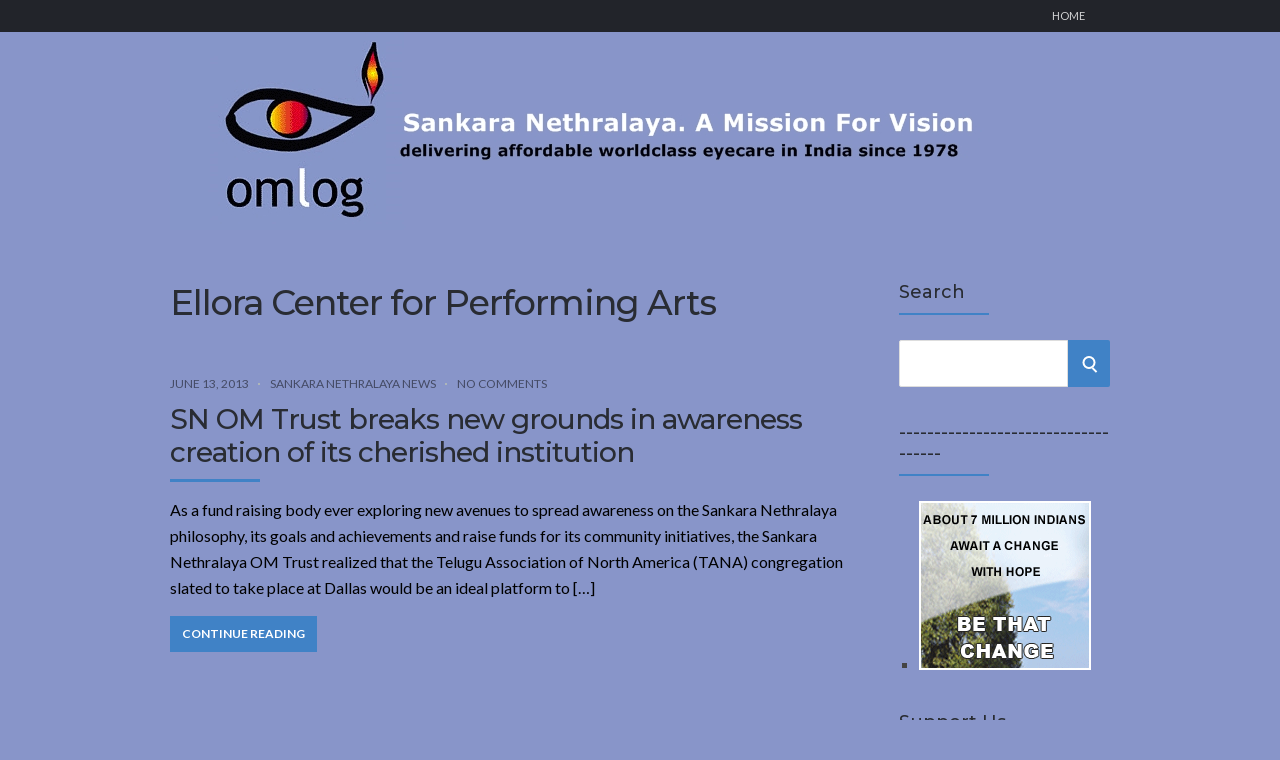

--- FILE ---
content_type: text/html; charset=UTF-8
request_url: https://omlog.org/tag/ellora-center-for-performing-arts
body_size: 8972
content:
<!DOCTYPE html>
<html lang="en-US">
<head>
	<!-- Meta -->
	<meta charset="UTF-8">
	<meta name="viewport" content="width=device-width, initial-scale=1">
	<!-- Link -->
	<link rel="profile" href="http://gmpg.org/xfn/11">
	<link rel="pingback" href="https://omlog.org/xmlrpc.php">
	<!-- WP Head -->
	<title>Ellora Center for Performing Arts &#8211; Sankara Nethralaya. A Mission For Vision</title>
<meta name='robots' content='max-image-preview:large' />
	<style>img:is([sizes="auto" i], [sizes^="auto," i]) { contain-intrinsic-size: 3000px 1500px }</style>
	<link rel='dns-prefetch' href='//fonts.googleapis.com' />
<link rel="alternate" type="application/rss+xml" title="Sankara Nethralaya. A Mission For Vision &raquo; Feed" href="https://omlog.org/feed" />
<link rel="alternate" type="application/rss+xml" title="Sankara Nethralaya. A Mission For Vision &raquo; Comments Feed" href="https://omlog.org/comments/feed" />
<link rel="alternate" type="application/rss+xml" title="Sankara Nethralaya. A Mission For Vision &raquo; Ellora Center for Performing Arts Tag Feed" href="https://omlog.org/tag/ellora-center-for-performing-arts/feed" />
<script type="text/javascript">
/* <![CDATA[ */
window._wpemojiSettings = {"baseUrl":"https:\/\/s.w.org\/images\/core\/emoji\/16.0.1\/72x72\/","ext":".png","svgUrl":"https:\/\/s.w.org\/images\/core\/emoji\/16.0.1\/svg\/","svgExt":".svg","source":{"concatemoji":"https:\/\/omlog.org\/wp-includes\/js\/wp-emoji-release.min.js?ver=6.8.3"}};
/*! This file is auto-generated */
!function(s,n){var o,i,e;function c(e){try{var t={supportTests:e,timestamp:(new Date).valueOf()};sessionStorage.setItem(o,JSON.stringify(t))}catch(e){}}function p(e,t,n){e.clearRect(0,0,e.canvas.width,e.canvas.height),e.fillText(t,0,0);var t=new Uint32Array(e.getImageData(0,0,e.canvas.width,e.canvas.height).data),a=(e.clearRect(0,0,e.canvas.width,e.canvas.height),e.fillText(n,0,0),new Uint32Array(e.getImageData(0,0,e.canvas.width,e.canvas.height).data));return t.every(function(e,t){return e===a[t]})}function u(e,t){e.clearRect(0,0,e.canvas.width,e.canvas.height),e.fillText(t,0,0);for(var n=e.getImageData(16,16,1,1),a=0;a<n.data.length;a++)if(0!==n.data[a])return!1;return!0}function f(e,t,n,a){switch(t){case"flag":return n(e,"\ud83c\udff3\ufe0f\u200d\u26a7\ufe0f","\ud83c\udff3\ufe0f\u200b\u26a7\ufe0f")?!1:!n(e,"\ud83c\udde8\ud83c\uddf6","\ud83c\udde8\u200b\ud83c\uddf6")&&!n(e,"\ud83c\udff4\udb40\udc67\udb40\udc62\udb40\udc65\udb40\udc6e\udb40\udc67\udb40\udc7f","\ud83c\udff4\u200b\udb40\udc67\u200b\udb40\udc62\u200b\udb40\udc65\u200b\udb40\udc6e\u200b\udb40\udc67\u200b\udb40\udc7f");case"emoji":return!a(e,"\ud83e\udedf")}return!1}function g(e,t,n,a){var r="undefined"!=typeof WorkerGlobalScope&&self instanceof WorkerGlobalScope?new OffscreenCanvas(300,150):s.createElement("canvas"),o=r.getContext("2d",{willReadFrequently:!0}),i=(o.textBaseline="top",o.font="600 32px Arial",{});return e.forEach(function(e){i[e]=t(o,e,n,a)}),i}function t(e){var t=s.createElement("script");t.src=e,t.defer=!0,s.head.appendChild(t)}"undefined"!=typeof Promise&&(o="wpEmojiSettingsSupports",i=["flag","emoji"],n.supports={everything:!0,everythingExceptFlag:!0},e=new Promise(function(e){s.addEventListener("DOMContentLoaded",e,{once:!0})}),new Promise(function(t){var n=function(){try{var e=JSON.parse(sessionStorage.getItem(o));if("object"==typeof e&&"number"==typeof e.timestamp&&(new Date).valueOf()<e.timestamp+604800&&"object"==typeof e.supportTests)return e.supportTests}catch(e){}return null}();if(!n){if("undefined"!=typeof Worker&&"undefined"!=typeof OffscreenCanvas&&"undefined"!=typeof URL&&URL.createObjectURL&&"undefined"!=typeof Blob)try{var e="postMessage("+g.toString()+"("+[JSON.stringify(i),f.toString(),p.toString(),u.toString()].join(",")+"));",a=new Blob([e],{type:"text/javascript"}),r=new Worker(URL.createObjectURL(a),{name:"wpTestEmojiSupports"});return void(r.onmessage=function(e){c(n=e.data),r.terminate(),t(n)})}catch(e){}c(n=g(i,f,p,u))}t(n)}).then(function(e){for(var t in e)n.supports[t]=e[t],n.supports.everything=n.supports.everything&&n.supports[t],"flag"!==t&&(n.supports.everythingExceptFlag=n.supports.everythingExceptFlag&&n.supports[t]);n.supports.everythingExceptFlag=n.supports.everythingExceptFlag&&!n.supports.flag,n.DOMReady=!1,n.readyCallback=function(){n.DOMReady=!0}}).then(function(){return e}).then(function(){var e;n.supports.everything||(n.readyCallback(),(e=n.source||{}).concatemoji?t(e.concatemoji):e.wpemoji&&e.twemoji&&(t(e.twemoji),t(e.wpemoji)))}))}((window,document),window._wpemojiSettings);
/* ]]> */
</script>
<style id='wp-emoji-styles-inline-css' type='text/css'>

	img.wp-smiley, img.emoji {
		display: inline !important;
		border: none !important;
		box-shadow: none !important;
		height: 1em !important;
		width: 1em !important;
		margin: 0 0.07em !important;
		vertical-align: -0.1em !important;
		background: none !important;
		padding: 0 !important;
	}
</style>
<link rel='stylesheet' id='wp-block-library-css' href='https://omlog.org/wp-includes/css/dist/block-library/style.min.css?ver=6.8.3' type='text/css' media='all' />
<style id='classic-theme-styles-inline-css' type='text/css'>
/*! This file is auto-generated */
.wp-block-button__link{color:#fff;background-color:#32373c;border-radius:9999px;box-shadow:none;text-decoration:none;padding:calc(.667em + 2px) calc(1.333em + 2px);font-size:1.125em}.wp-block-file__button{background:#32373c;color:#fff;text-decoration:none}
</style>
<style id='global-styles-inline-css' type='text/css'>
:root{--wp--preset--aspect-ratio--square: 1;--wp--preset--aspect-ratio--4-3: 4/3;--wp--preset--aspect-ratio--3-4: 3/4;--wp--preset--aspect-ratio--3-2: 3/2;--wp--preset--aspect-ratio--2-3: 2/3;--wp--preset--aspect-ratio--16-9: 16/9;--wp--preset--aspect-ratio--9-16: 9/16;--wp--preset--color--black: #000000;--wp--preset--color--cyan-bluish-gray: #abb8c3;--wp--preset--color--white: #ffffff;--wp--preset--color--pale-pink: #f78da7;--wp--preset--color--vivid-red: #cf2e2e;--wp--preset--color--luminous-vivid-orange: #ff6900;--wp--preset--color--luminous-vivid-amber: #fcb900;--wp--preset--color--light-green-cyan: #7bdcb5;--wp--preset--color--vivid-green-cyan: #00d084;--wp--preset--color--pale-cyan-blue: #8ed1fc;--wp--preset--color--vivid-cyan-blue: #0693e3;--wp--preset--color--vivid-purple: #9b51e0;--wp--preset--gradient--vivid-cyan-blue-to-vivid-purple: linear-gradient(135deg,rgba(6,147,227,1) 0%,rgb(155,81,224) 100%);--wp--preset--gradient--light-green-cyan-to-vivid-green-cyan: linear-gradient(135deg,rgb(122,220,180) 0%,rgb(0,208,130) 100%);--wp--preset--gradient--luminous-vivid-amber-to-luminous-vivid-orange: linear-gradient(135deg,rgba(252,185,0,1) 0%,rgba(255,105,0,1) 100%);--wp--preset--gradient--luminous-vivid-orange-to-vivid-red: linear-gradient(135deg,rgba(255,105,0,1) 0%,rgb(207,46,46) 100%);--wp--preset--gradient--very-light-gray-to-cyan-bluish-gray: linear-gradient(135deg,rgb(238,238,238) 0%,rgb(169,184,195) 100%);--wp--preset--gradient--cool-to-warm-spectrum: linear-gradient(135deg,rgb(74,234,220) 0%,rgb(151,120,209) 20%,rgb(207,42,186) 40%,rgb(238,44,130) 60%,rgb(251,105,98) 80%,rgb(254,248,76) 100%);--wp--preset--gradient--blush-light-purple: linear-gradient(135deg,rgb(255,206,236) 0%,rgb(152,150,240) 100%);--wp--preset--gradient--blush-bordeaux: linear-gradient(135deg,rgb(254,205,165) 0%,rgb(254,45,45) 50%,rgb(107,0,62) 100%);--wp--preset--gradient--luminous-dusk: linear-gradient(135deg,rgb(255,203,112) 0%,rgb(199,81,192) 50%,rgb(65,88,208) 100%);--wp--preset--gradient--pale-ocean: linear-gradient(135deg,rgb(255,245,203) 0%,rgb(182,227,212) 50%,rgb(51,167,181) 100%);--wp--preset--gradient--electric-grass: linear-gradient(135deg,rgb(202,248,128) 0%,rgb(113,206,126) 100%);--wp--preset--gradient--midnight: linear-gradient(135deg,rgb(2,3,129) 0%,rgb(40,116,252) 100%);--wp--preset--font-size--small: 13px;--wp--preset--font-size--medium: 20px;--wp--preset--font-size--large: 36px;--wp--preset--font-size--x-large: 42px;--wp--preset--spacing--20: 0.44rem;--wp--preset--spacing--30: 0.67rem;--wp--preset--spacing--40: 1rem;--wp--preset--spacing--50: 1.5rem;--wp--preset--spacing--60: 2.25rem;--wp--preset--spacing--70: 3.38rem;--wp--preset--spacing--80: 5.06rem;--wp--preset--shadow--natural: 6px 6px 9px rgba(0, 0, 0, 0.2);--wp--preset--shadow--deep: 12px 12px 50px rgba(0, 0, 0, 0.4);--wp--preset--shadow--sharp: 6px 6px 0px rgba(0, 0, 0, 0.2);--wp--preset--shadow--outlined: 6px 6px 0px -3px rgba(255, 255, 255, 1), 6px 6px rgba(0, 0, 0, 1);--wp--preset--shadow--crisp: 6px 6px 0px rgba(0, 0, 0, 1);}:where(.is-layout-flex){gap: 0.5em;}:where(.is-layout-grid){gap: 0.5em;}body .is-layout-flex{display: flex;}.is-layout-flex{flex-wrap: wrap;align-items: center;}.is-layout-flex > :is(*, div){margin: 0;}body .is-layout-grid{display: grid;}.is-layout-grid > :is(*, div){margin: 0;}:where(.wp-block-columns.is-layout-flex){gap: 2em;}:where(.wp-block-columns.is-layout-grid){gap: 2em;}:where(.wp-block-post-template.is-layout-flex){gap: 1.25em;}:where(.wp-block-post-template.is-layout-grid){gap: 1.25em;}.has-black-color{color: var(--wp--preset--color--black) !important;}.has-cyan-bluish-gray-color{color: var(--wp--preset--color--cyan-bluish-gray) !important;}.has-white-color{color: var(--wp--preset--color--white) !important;}.has-pale-pink-color{color: var(--wp--preset--color--pale-pink) !important;}.has-vivid-red-color{color: var(--wp--preset--color--vivid-red) !important;}.has-luminous-vivid-orange-color{color: var(--wp--preset--color--luminous-vivid-orange) !important;}.has-luminous-vivid-amber-color{color: var(--wp--preset--color--luminous-vivid-amber) !important;}.has-light-green-cyan-color{color: var(--wp--preset--color--light-green-cyan) !important;}.has-vivid-green-cyan-color{color: var(--wp--preset--color--vivid-green-cyan) !important;}.has-pale-cyan-blue-color{color: var(--wp--preset--color--pale-cyan-blue) !important;}.has-vivid-cyan-blue-color{color: var(--wp--preset--color--vivid-cyan-blue) !important;}.has-vivid-purple-color{color: var(--wp--preset--color--vivid-purple) !important;}.has-black-background-color{background-color: var(--wp--preset--color--black) !important;}.has-cyan-bluish-gray-background-color{background-color: var(--wp--preset--color--cyan-bluish-gray) !important;}.has-white-background-color{background-color: var(--wp--preset--color--white) !important;}.has-pale-pink-background-color{background-color: var(--wp--preset--color--pale-pink) !important;}.has-vivid-red-background-color{background-color: var(--wp--preset--color--vivid-red) !important;}.has-luminous-vivid-orange-background-color{background-color: var(--wp--preset--color--luminous-vivid-orange) !important;}.has-luminous-vivid-amber-background-color{background-color: var(--wp--preset--color--luminous-vivid-amber) !important;}.has-light-green-cyan-background-color{background-color: var(--wp--preset--color--light-green-cyan) !important;}.has-vivid-green-cyan-background-color{background-color: var(--wp--preset--color--vivid-green-cyan) !important;}.has-pale-cyan-blue-background-color{background-color: var(--wp--preset--color--pale-cyan-blue) !important;}.has-vivid-cyan-blue-background-color{background-color: var(--wp--preset--color--vivid-cyan-blue) !important;}.has-vivid-purple-background-color{background-color: var(--wp--preset--color--vivid-purple) !important;}.has-black-border-color{border-color: var(--wp--preset--color--black) !important;}.has-cyan-bluish-gray-border-color{border-color: var(--wp--preset--color--cyan-bluish-gray) !important;}.has-white-border-color{border-color: var(--wp--preset--color--white) !important;}.has-pale-pink-border-color{border-color: var(--wp--preset--color--pale-pink) !important;}.has-vivid-red-border-color{border-color: var(--wp--preset--color--vivid-red) !important;}.has-luminous-vivid-orange-border-color{border-color: var(--wp--preset--color--luminous-vivid-orange) !important;}.has-luminous-vivid-amber-border-color{border-color: var(--wp--preset--color--luminous-vivid-amber) !important;}.has-light-green-cyan-border-color{border-color: var(--wp--preset--color--light-green-cyan) !important;}.has-vivid-green-cyan-border-color{border-color: var(--wp--preset--color--vivid-green-cyan) !important;}.has-pale-cyan-blue-border-color{border-color: var(--wp--preset--color--pale-cyan-blue) !important;}.has-vivid-cyan-blue-border-color{border-color: var(--wp--preset--color--vivid-cyan-blue) !important;}.has-vivid-purple-border-color{border-color: var(--wp--preset--color--vivid-purple) !important;}.has-vivid-cyan-blue-to-vivid-purple-gradient-background{background: var(--wp--preset--gradient--vivid-cyan-blue-to-vivid-purple) !important;}.has-light-green-cyan-to-vivid-green-cyan-gradient-background{background: var(--wp--preset--gradient--light-green-cyan-to-vivid-green-cyan) !important;}.has-luminous-vivid-amber-to-luminous-vivid-orange-gradient-background{background: var(--wp--preset--gradient--luminous-vivid-amber-to-luminous-vivid-orange) !important;}.has-luminous-vivid-orange-to-vivid-red-gradient-background{background: var(--wp--preset--gradient--luminous-vivid-orange-to-vivid-red) !important;}.has-very-light-gray-to-cyan-bluish-gray-gradient-background{background: var(--wp--preset--gradient--very-light-gray-to-cyan-bluish-gray) !important;}.has-cool-to-warm-spectrum-gradient-background{background: var(--wp--preset--gradient--cool-to-warm-spectrum) !important;}.has-blush-light-purple-gradient-background{background: var(--wp--preset--gradient--blush-light-purple) !important;}.has-blush-bordeaux-gradient-background{background: var(--wp--preset--gradient--blush-bordeaux) !important;}.has-luminous-dusk-gradient-background{background: var(--wp--preset--gradient--luminous-dusk) !important;}.has-pale-ocean-gradient-background{background: var(--wp--preset--gradient--pale-ocean) !important;}.has-electric-grass-gradient-background{background: var(--wp--preset--gradient--electric-grass) !important;}.has-midnight-gradient-background{background: var(--wp--preset--gradient--midnight) !important;}.has-small-font-size{font-size: var(--wp--preset--font-size--small) !important;}.has-medium-font-size{font-size: var(--wp--preset--font-size--medium) !important;}.has-large-font-size{font-size: var(--wp--preset--font-size--large) !important;}.has-x-large-font-size{font-size: var(--wp--preset--font-size--x-large) !important;}
:where(.wp-block-post-template.is-layout-flex){gap: 1.25em;}:where(.wp-block-post-template.is-layout-grid){gap: 1.25em;}
:where(.wp-block-columns.is-layout-flex){gap: 2em;}:where(.wp-block-columns.is-layout-grid){gap: 2em;}
:root :where(.wp-block-pullquote){font-size: 1.5em;line-height: 1.6;}
</style>
<link rel='stylesheet' id='parent-style-css' href='https://omlog.org/wp-content/themes/socrates-v5/style.css?ver=6.8.3' type='text/css' media='all' />
<link rel='stylesheet' id='socrates-v5-style-css' href='https://omlog.org/wp-content/themes/socrates-child/style.css?ver=1.1' type='text/css' media='all' />
<link rel='stylesheet' id='socrates-v5-google-fonts-css' href='//fonts.googleapis.com/css?family=Lato%3A300%2C400%2C500%2C700%7CMontserrat%3A300%2C400%2C500%2C700%26subset%3Dlatin%2Clatin-ext&#038;ver=1.1' type='text/css' media='all' />
<script type="text/javascript" src="https://omlog.org/wp-includes/js/jquery/jquery.min.js?ver=3.7.1" id="jquery-core-js"></script>
<script type="text/javascript" src="https://omlog.org/wp-includes/js/jquery/jquery-migrate.min.js?ver=3.4.1" id="jquery-migrate-js"></script>
<link rel="https://api.w.org/" href="https://omlog.org/wp-json/" /><link rel="alternate" title="JSON" type="application/json" href="https://omlog.org/wp-json/wp/v2/tags/2005" /><link rel="EditURI" type="application/rsd+xml" title="RSD" href="https://omlog.org/xmlrpc.php?rsd" />
<meta name="generator" content="WordPress 6.8.3" />
<style type="text/css">.wrapper, .body-general-layout-wrapped #page-inner { max-width: 1200px; }.site-title { position: absolute; clip: rect(1px, 1px, 1px, 1px); }.site-description { position: absolute; clip: rect(1px, 1px, 1px, 1px); }#header .wrapper { background-image: url("https://omlog.org/header/omloghead-1.jpg"); }body #header-inner .wrapper { padding: 0; }#header-inner .wrapper { min-height: 200px; padding: 50px 0px; }@media only screen and ( min-width: 1025px ) and ( max-width: 1279px ) {body #header-inner .wrapper { min-height: 160px; padding: 40px 0px; }}@media only screen and ( min-width: 768px ) and ( max-width: 1024px ) {body #header-inner .wrapper { min-height: 125px; padding: 31.25px 0px; }}@media only screen and ( min-width: 480px ) and ( max-width: 767px ) {body #header-inner .wrapper { min-height: 90.909090909091px; padding: 22.727272727273px 0px; }}@media only screen and ( min-width: 320px ) and ( max-width: 479px ) {body #header-inner .wrapper { min-height: 52.631578947368px; padding: 13.157894736842px 0px; }}.page-template-default #content, .page-template-template-member #content { padding-right: 0px; }#top-bar { background-color: #22242a; }#top-bar-navigation .menu > li > a, #top-bar-navigation .menu a .fa, #top-bar-search .search-field, #top-bar-search .fa { color: #fff; }#top-bar-search .search-field::-webkit-input-placeholder { color: #fff; }#top-bar-search .search-field::-moz-placeholder { color: #fff; }#top-bar-search .search-field:-ms-input-placeholder { color: #fff; }#top-bar-navigation .menu ul { background-color: #191a1f; }#top-bar-navigation .menu ul li > a { color: #fff; }#header { background-color: #8895c9; }#logo .site-title { color: #fff; }#logo .site-description { color: #fff; }#navigation { background-color: #fff; }#navigation .menu > li > a, #navigation .menu a .fa { color: #181818; }#navigation-aside .menu > li > a, #navigation-aside .menu a .fa { color: #ffffff; }#navigation .menu ul, #mobile-navigation-menu, #navigation-aside .menu ul { background-color: #22242a; }#navigation .menu ul li > a, #mobile-navigation-menu a, #mobile-navigation-menu li .fa, #navigation-aside .menu ul li > a { color: #fff; }#footer-widgets { background-color: #22242a; }#footer-widgets, #footer-widgets a, #footer-widgets ul { color: #4082c6; }#footer-widgets { color: #fff; }#footer-widgets .widget-title { color: #4082c6; }#footer-widgets .widget-title:after { background: #4082c6; }#footer-bottom { background: #fff; }#footer-bottom { color: #444; }#footer-bottom a { color: #4082c6; }#footer-navigation .menu > li > a { color: #4082c6; }#footer-navigation .menu > li > a:hover { color: #4082c6; }body, button, input, select, textarea { color: #000000; }h1, h2, h3, h4, h5, h6, .blog-post-single-title, .page-title { color: #292c33; }.header-mobile-nav-hook .st0{fill: #4082c6; }table thead, table tbody th, button, input[type="button"], input[type="reset"], input[type="submit"], .header-mobile-nav-hook, .post-s1-title:after, .post-s1-read-more a, .post-s2-read-more a, .post-s2-cats a, .post-s3-cats a, .post-s3-title:after, .pagination-load-more a, .pagination-type-numbered a, .blog-post-single-nav-button, .widget .tagcloud a, #footer-widgets .widget-title:after, .blog-post-single-title:after, .page-title:after, .blog-post-single-content h2:after, .blog-post-single-content h3:after, .blog-post-single-content h4:after, .blog-post-single-content h5:after, .comments-section-heading-title:after, .comment-reply-title:after, #sidebar .widget-title:after { background-color: #4082c6; }.comment-meta-author, #header-search .fa { color: #4082c6; }.search-icon { border-color: #4082c6; }.search-icon::after { background-color: #4082c6; }.soc-toggle.active .soc-toggle-title,.soc-tabs-nav-item.active {background: #4082c6;border-color:#4082c6 }a { color: #ffffff; }.widget_search input[type="submit"] { border-color: #4082c6; }body, button, input, select, textarea, input[type="text"], input[type="email"], input[type="url"], input[type="password"], input[type="search"], textarea { font-family: "Lato"; }h1, h2, h3, h4, h5, h6, #logo .site-title { font-family: "Montserrat"; }#top-bar-navigation .menu > li > a, #top-bar-navigation .menu ul li a, #navigation .menu > li > a, #navigation .menu ul li > a, #navigation-aside .menu > li > a, #navigation-aside .menu ul li > a, #mobile-navigation-menu a, #footer-copyright, #footer-navigation .menu > li > a { text-transform:uppercase; }.blog-post-single-title:after, .page-title:after, .blog-post-single-content h2:after, .blog-post-single-content h3:after, .blog-post-single-content h4:after, .blog-post-single-content h5:after { display: none; }h1 { font-size: 33px; }h2 { font-size: 30px; }h3 { font-size: 27px; }h4 { font-size: 24px; }h5 { font-size: 21px; }h6 { font-size: 18px; }@media only screen and ( max-width: 767px ) {h1 { font-size: 26px; }h2 { font-size: 24px; }h3 { font-size: 22px; }h4 { font-size: 20px; }h5 { font-size: 18px; }h6 { font-size: 16px; }}#logo .site-title { font-size: 34px; font-weight: 700; }#logo .site-description { font-size: 20px; font-weight: 400; }body, button, input, select, textarea { font-size: 16px; font-weight: 400; }.page-title { font-size: 35px; font-weight: 500; }.blog-post-single-title { font-size: 35px; font-weight: 500; }.post-s1-title { font-size: 28px; font-weight: 500; }#navigation .menu > li > a, #navigation-aside .menu > li > a { font-size: 16px; font-weight: 600; }#navigation .menu ul li > a, #navigation-aside .menu ul li > a { font-size: 13px; font-weight: 600; }#header-widgets .widget-title, #sidebar .widget-title, #footer-widgets .widget-title { font-size: 18px; font-weight: 500; }#footer-copyright, #footer-bottom a, #footer-navigation .menu > li > a, #footer-navigation .menu > li > a:hover { font-size: 12px; font-weight: 400; }.post-s2-title { font-size: 17px; color: #000000; }</style><style type="text/css">.recentcomments a{display:inline !important;padding:0 !important;margin:0 !important;}</style><style type="text/css" id="custom-background-css">
body.custom-background { background-color: #8895c9; }
</style>
	

</head>
<body class="archive tag tag-ellora-center-for-performing-arts tag-2005 custom-background wp-theme-socrates-v5 wp-child-theme-socrates-child body-general-layout-full body-logo-position-left body-fitvids-enabled">

	<div id="page" class="site">
	
		<div id="page-inner">

			
	<div id="top-bar">
		
		<div class="wrapper clearfix">

						<div id="top-bar-navigation" class="hide-on-mobile">
				<div class="menu-topbar-container"><ul id="top-bar-menu" class="menu"><li id="menu-item-3278" class="menu-item menu-item-type-custom menu-item-object-custom menu-item-home menu-item-3278"><a href="http://omlog.org">Home</a></li>
</ul></div>			</div><!-- #top-bar-navigation -->

		</div><!-- .wrapper -->

	</div><!-- #top-bar -->


		
									
				<header id="header" class="site-header">

					<div id="header-inner">

						<div class="wrapper clearfix">
						
							<div id="logo">
	<div itemscope itemtype="http://schema.org/Organization"></div>		</div><!-- #logo -->
							
							<nav id="navigation-aside">
	<div id="navigation-aside-inner">
			</div><!-- #navigation-inner -->
	<div id="mobile-navigation">
	<!--<span class="header-mobile-nav-hook"><span class="header-mobile-nav-hook-icon"></span></span>-->
	<svg version="1.1" id="Layer_1" xmlns="http://www.w3.org/2000/svg" xmlns:xlink="http://www.w3.org/1999/xlink" x="0px" y="0px"
	 viewBox="0 0 200 200" style="background:#fff;width:34px;" xml:space="preserve" class="header-mobile-nav-hook">

<path class="st0" d="M0,0v200.5h200V0H0z M165.2,153.3H34.8c-5.6,0-10.2-4.6-10.2-10.2s4.6-10.2,10.2-10.2h130.3
	c5.6,0,10.2,4.6,10.2,10.2S170.8,153.3,165.2,153.3z M165.2,110.3H34.8c-5.6,0-10.2-4.6-10.2-10.2s4.6-10.2,10.2-10.2h130.3
	c5.6,0,10.2,4.6,10.2,10.2S170.8,110.3,165.2,110.3z M165.2,67.3H34.8c-5.6,0-10.2-4.6-10.2-10.2s4.6-10.2,10.2-10.2h130.3
	c5.6,0,10.2,4.6,10.2,10.2S170.8,67.3,165.2,67.3z"/>
</svg>
</div><!-- #mobile-navigation --></nav><!-- #navigation -->
						</div><!-- .wrapper -->

													<a href="https://omlog.org/" id="full-header-link"><span class="screen-reader-text">Sankara Nethralaya. A Mission For Vision</span></a>
						
					</div><!-- #header-inner -->
					
				</header><!-- #header -->

			
									<div id="main" class="site-content">
			
									<div class="wrapper clearfix">
				
	
	

	<div id="content" class="col col-9">
		
		<h2 class="page-title"> Ellora Center for Performing Arts</h2>
		
		<div class="blog-posts-listing blog-posts-listing-layout-thumb_aside"><div class="blog-posts-listing-inner clearfix"><div class="blog-post post-s1 clearfix  post-1973 post type-post status-publish format-standard hentry category-sankara-nethralaya-news tag-19th-tana-convention tag-chittoor-nri-association tag-dallas-convention-center tag-ellora-center-for-performing-arts tag-sankara-nethralaya-om-trust tag-sankara-nethralayas-activities-at-andhra-pradesh tag-sri-city-sankara-nethralaya-at-tada tag-tana tag-telugu-association-of-north-america tag-telugu-community-living-across-north-america-and-canada">

	
	<div class="post-s1-main">
	
						<div class="post-s1-meta clearfix">
									<span class="post-meta-date">June 13, 2013</span>
																	<span class="post-meta-cats"><a href="https://omlog.org/category/sankara-nethralaya-news" rel="category tag">Sankara Nethralaya News</a></span>
													<span class="post-meta-comments"><a href="https://omlog.org/2013/06/sn-om-trust-breaks-new-grounds-in-awareness-creation-of-its-cherished-institution.html#respond">No Comments</a></span>
							</div><!-- .post-s1-meta -->
				
		<h2 class="post-s1-title"><a href="https://omlog.org/2013/06/sn-om-trust-breaks-new-grounds-in-awareness-creation-of-its-cherished-institution.html">SN OM Trust breaks new grounds in awareness creation of its cherished institution</a></h2>

		<div class="post-s1-excerpt">
							<p>As a fund raising body ever exploring new avenues to spread awareness on the Sankara Nethralaya philosophy, its goals and achievements and raise funds for its community initiatives, the Sankara Nethralaya OM Trust realized that the Telugu Association of North America (TANA) congregation slated to take place at Dallas would be an ideal platform to [&hellip;]</p>
					</div><!-- .post-s1-excerpt -->

					<div class="post-s1-read-more">
				<a href="https://omlog.org/2013/06/sn-om-trust-breaks-new-grounds-in-awareness-creation-of-its-cherished-institution.html">Continue Reading</a>
			</div><!-- .post-s1-read-more -->
		
	</div><!-- .post-s1-main -->

</div><!-- .post-s1 -->
</div><!-- .blog-posts-listing-inner --></div><!-- .blog-posts-listing -->
	</div><!-- #content -->

		<aside id="sidebar" class="col col-3 col-last">
		<div id="sidebar-inner">
			<div id="search-3" class="widget widget_search"><div class="widget-main"><h2 class="widget-title">Search</h2>
<form role="search" method="get" class="search-form" action="https://omlog.org/">
	<label>
		<span class="screen-reader-text">Search for:</span>
		<input type="search" class="search-field" placeholder="" value="" name="s" />
	</label>
	<button type="submit" class="search-submit" value="Search"><span class="screen-reader-text">Search</span><span class="search-icon"></span></button>
</form>
</div></div><div id="linkcat-386" class="widget widget_links"><div class="widget-main"><h2 class="widget-title">------------------------------------</h2>
	<ul class='xoxo blogroll'>
<li><a href="http://www.supportsankaranethralaya.org/donate_now.html" title="Donate Now" target="_blank"><img src="http://omlog.org/wp-content/Cataract_Donation_Omlog.gif" alt="Donate Now" title="Donate Now" /></a></li>

	</ul>
</div></div>
<div id="linkcat-4" class="widget widget_links"><div class="widget-main"><h2 class="widget-title">Support Us</h2>
	<ul class='xoxo blogroll'>
<li><a href="http://www.supportsankaranethralaya.org/donate_now.html" target="_blank"><img src="http://omlog.org/wp-content/orange_med.gif" alt="Donate Now" /> Donate Now</a></li>

	</ul>
</div></div>
<div id="text-2" class="widget widget_text"><div class="widget-main"><h2 class="widget-title">Blog Subscription</h2>			<div class="textwidget"><br>
<form style="border:1px solid #ccc;padding:3px;text-align:center;" action="http://feedburner.google.com/fb/a/mailverify" method="post" target="popupwindow" onsubmit="window.open('http://feedburner.google.com/fb/a/mailverify?uri=omlog/acwZ', 'popupwindow', 'scrollbars=yes,width=550,height=520');return true"><p>Enter your email address:</p><p><input type="text" style="width:140px" name="email"/></p><input type="hidden" value="omlog/acwZ" name="uri"/><input type="hidden" name="loc" value="en_US"/><input type="submit" value="Subscribe" /><p>Delivered by <a href="http://feedburner.google.com" target="_blank">FeedBurner</a></p></form></div>
		</div></div><div id="recent-comments-3" class="widget widget_recent_comments"><div class="widget-main"><h2 class="widget-title">Recent Comments</h2><ul id="recentcomments"><li class="recentcomments"><span class="comment-author-link">R.RAVISANKAR</span> on <a href="https://omlog.org/2015/01/elite-school-of-optometry-re-defines-eye-screening-methodology-for-school-children.html/comment-page-1#comment-788027">Elite School of Optometry re-defines eye screening methodology for school children</a></li><li class="recentcomments"><span class="comment-author-link">Joseph</span> on <a href="https://omlog.org/2013/09/prayers-and-holy-invocation-rituals-mark-the-beginning-of-sankara-nethralayas-ambitious-initiative.html/comment-page-1#comment-786321">Prayers and holy invocation rituals mark the beginning of Sankara Nethralaya’s ambitious initiative</a></li><li class="recentcomments"><span class="comment-author-link">Malakondaiah.P</span> on <a href="https://omlog.org/2014/12/dr-t-s-surendran-is-honoured-with-a-lifetime-achievement-award-by-nation%e2%80%99s-prestigious-medical-body.html/comment-page-1#comment-757021">Dr T.S.Surendran is honoured with a ‘Lifetime Achievement Award’ by nation’s prestigious medical body.</a></li><li class="recentcomments"><span class="comment-author-link">P.K.KARAN</span> on <a href="https://omlog.org/2014/12/dr-t-s-surendran-is-honoured-with-a-lifetime-achievement-award-by-nation%e2%80%99s-prestigious-medical-body.html/comment-page-1#comment-747269">Dr T.S.Surendran is honoured with a ‘Lifetime Achievement Award’ by nation’s prestigious medical body.</a></li><li class="recentcomments"><span class="comment-author-link">R.RAVISANKAR</span> on <a href="https://omlog.org/2014/12/dr-t-s-surendran-is-honoured-with-a-lifetime-achievement-award-by-nation%e2%80%99s-prestigious-medical-body.html/comment-page-1#comment-744682">Dr T.S.Surendran is honoured with a ‘Lifetime Achievement Award’ by nation’s prestigious medical body.</a></li></ul></div></div>
		<div id="recent-posts-3" class="widget widget_recent_entries"><div class="widget-main">
		<h2 class="widget-title">Recent Posts</h2>
		<ul>
											<li>
					<a href="https://omlog.org/2025/09/dr-lingam-vijaya-delivers-prestigious-dr-n-n-sood-oration-at-glaucataal-2025.html">Dr. Lingam Vijaya Delivers Prestigious Dr. N. N. Sood Oration at GLAUCATAAL 2025</a>
									</li>
											<li>
					<a href="https://omlog.org/2025/09/sankara-nethralaya-wins-et-healthcare-award-for-ophthalmology.html">Sankara Nethralaya wins ET Healthcare Award for Ophthalmology</a>
									</li>
											<li>
					<a href="https://omlog.org/2025/08/report-on-the-fourth-edition-of-the-international-vision-andoptometry-conference-eivoc-2025.html">Report on the Fourth Edition of the International Vision andOptometry Conference (EIVOC 2025)</a>
									</li>
											<li>
					<a href="https://omlog.org/2025/08/dr-girish-rao-honoured-with-boa-appreciation-award-gold-medal.html">Dr Girish Rao honoured with BOA Appreciation Award &amp; Gold Medal</a>
									</li>
											<li>
					<a href="https://omlog.org/2025/08/tsna-holds-12th-graduation-ceremony.html">TSNA Holds 12th Graduation Ceremony</a>
									</li>
					</ul>

		</div></div><div id="categories-3" class="widget widget_categories"><div class="widget-main"><h2 class="widget-title">Categories</h2>
			<ul>
					<li class="cat-item cat-item-5"><a href="https://omlog.org/category/around-the-corner">Around The Corner</a>
</li>
	<li class="cat-item cat-item-6"><a href="https://omlog.org/category/awards">Awards</a>
</li>
	<li class="cat-item cat-item-7"><a href="https://omlog.org/category/books">Books</a>
</li>
	<li class="cat-item cat-item-8"><a href="https://omlog.org/category/donations">Donations</a>
</li>
	<li class="cat-item cat-item-9"><a href="https://omlog.org/category/fundraising">Fundraising</a>
</li>
	<li class="cat-item cat-item-10"><a href="https://omlog.org/category/music">Music</a>
</li>
	<li class="cat-item cat-item-261"><a href="https://omlog.org/category/news">News</a>
</li>
	<li class="cat-item cat-item-11"><a href="https://omlog.org/category/om-trust">OM Trust</a>
</li>
	<li class="cat-item cat-item-13"><a href="https://omlog.org/category/sankara-nethralaya-news">Sankara Nethralaya News</a>
</li>
	<li class="cat-item cat-item-14"><a href="https://omlog.org/category/science">Science</a>
</li>
	<li class="cat-item cat-item-15"><a href="https://omlog.org/category/sn-events">SN Events</a>
</li>
	<li class="cat-item cat-item-16"><a href="https://omlog.org/category/sn-visitors">SN Visitors</a>
</li>
	<li class="cat-item cat-item-17"><a href="https://omlog.org/category/sports">Sports</a>
</li>
	<li class="cat-item cat-item-1"><a href="https://omlog.org/category/uncategorized">Uncategorized</a>
</li>
			</ul>

			</div></div><div id="archives-3" class="widget widget_archive"><div class="widget-main"><h2 class="widget-title">Archives</h2>
			<ul>
					<li><a href='https://omlog.org/2025/09'>September 2025</a></li>
	<li><a href='https://omlog.org/2025/08'>August 2025</a></li>
	<li><a href='https://omlog.org/2025/07'>July 2025</a></li>
	<li><a href='https://omlog.org/2025/04'>April 2025</a></li>
	<li><a href='https://omlog.org/2025/03'>March 2025</a></li>
	<li><a href='https://omlog.org/2025/02'>February 2025</a></li>
	<li><a href='https://omlog.org/2025/01'>January 2025</a></li>
	<li><a href='https://omlog.org/2024/12'>December 2024</a></li>
	<li><a href='https://omlog.org/2024/11'>November 2024</a></li>
	<li><a href='https://omlog.org/2024/10'>October 2024</a></li>
	<li><a href='https://omlog.org/2024/09'>September 2024</a></li>
	<li><a href='https://omlog.org/2024/08'>August 2024</a></li>
	<li><a href='https://omlog.org/2024/07'>July 2024</a></li>
	<li><a href='https://omlog.org/2024/06'>June 2024</a></li>
	<li><a href='https://omlog.org/2024/05'>May 2024</a></li>
	<li><a href='https://omlog.org/2024/04'>April 2024</a></li>
	<li><a href='https://omlog.org/2024/03'>March 2024</a></li>
	<li><a href='https://omlog.org/2024/02'>February 2024</a></li>
	<li><a href='https://omlog.org/2024/01'>January 2024</a></li>
	<li><a href='https://omlog.org/2023/11'>November 2023</a></li>
	<li><a href='https://omlog.org/2023/10'>October 2023</a></li>
	<li><a href='https://omlog.org/2023/09'>September 2023</a></li>
	<li><a href='https://omlog.org/2023/08'>August 2023</a></li>
	<li><a href='https://omlog.org/2023/07'>July 2023</a></li>
	<li><a href='https://omlog.org/2023/06'>June 2023</a></li>
	<li><a href='https://omlog.org/2023/05'>May 2023</a></li>
	<li><a href='https://omlog.org/2023/04'>April 2023</a></li>
	<li><a href='https://omlog.org/2023/03'>March 2023</a></li>
	<li><a href='https://omlog.org/2023/02'>February 2023</a></li>
	<li><a href='https://omlog.org/2023/01'>January 2023</a></li>
	<li><a href='https://omlog.org/2022/12'>December 2022</a></li>
	<li><a href='https://omlog.org/2022/11'>November 2022</a></li>
	<li><a href='https://omlog.org/2022/10'>October 2022</a></li>
	<li><a href='https://omlog.org/2022/09'>September 2022</a></li>
	<li><a href='https://omlog.org/2022/08'>August 2022</a></li>
	<li><a href='https://omlog.org/2022/07'>July 2022</a></li>
	<li><a href='https://omlog.org/2022/06'>June 2022</a></li>
	<li><a href='https://omlog.org/2022/05'>May 2022</a></li>
	<li><a href='https://omlog.org/2022/04'>April 2022</a></li>
	<li><a href='https://omlog.org/2022/03'>March 2022</a></li>
	<li><a href='https://omlog.org/2022/02'>February 2022</a></li>
	<li><a href='https://omlog.org/2022/01'>January 2022</a></li>
	<li><a href='https://omlog.org/2021/12'>December 2021</a></li>
	<li><a href='https://omlog.org/2021/11'>November 2021</a></li>
	<li><a href='https://omlog.org/2021/10'>October 2021</a></li>
	<li><a href='https://omlog.org/2021/09'>September 2021</a></li>
	<li><a href='https://omlog.org/2021/08'>August 2021</a></li>
	<li><a href='https://omlog.org/2021/07'>July 2021</a></li>
	<li><a href='https://omlog.org/2021/06'>June 2021</a></li>
	<li><a href='https://omlog.org/2021/04'>April 2021</a></li>
	<li><a href='https://omlog.org/2021/03'>March 2021</a></li>
	<li><a href='https://omlog.org/2021/02'>February 2021</a></li>
	<li><a href='https://omlog.org/2021/01'>January 2021</a></li>
	<li><a href='https://omlog.org/2020/12'>December 2020</a></li>
	<li><a href='https://omlog.org/2020/10'>October 2020</a></li>
	<li><a href='https://omlog.org/2020/09'>September 2020</a></li>
	<li><a href='https://omlog.org/2020/08'>August 2020</a></li>
	<li><a href='https://omlog.org/2020/07'>July 2020</a></li>
	<li><a href='https://omlog.org/2020/05'>May 2020</a></li>
	<li><a href='https://omlog.org/2020/03'>March 2020</a></li>
	<li><a href='https://omlog.org/2020/02'>February 2020</a></li>
	<li><a href='https://omlog.org/2020/01'>January 2020</a></li>
	<li><a href='https://omlog.org/2019/12'>December 2019</a></li>
	<li><a href='https://omlog.org/2019/11'>November 2019</a></li>
	<li><a href='https://omlog.org/2019/10'>October 2019</a></li>
	<li><a href='https://omlog.org/2019/09'>September 2019</a></li>
	<li><a href='https://omlog.org/2019/08'>August 2019</a></li>
	<li><a href='https://omlog.org/2019/07'>July 2019</a></li>
	<li><a href='https://omlog.org/2019/06'>June 2019</a></li>
	<li><a href='https://omlog.org/2019/05'>May 2019</a></li>
	<li><a href='https://omlog.org/2019/04'>April 2019</a></li>
	<li><a href='https://omlog.org/2019/03'>March 2019</a></li>
	<li><a href='https://omlog.org/2019/02'>February 2019</a></li>
	<li><a href='https://omlog.org/2019/01'>January 2019</a></li>
	<li><a href='https://omlog.org/2018/12'>December 2018</a></li>
	<li><a href='https://omlog.org/2018/11'>November 2018</a></li>
	<li><a href='https://omlog.org/2018/10'>October 2018</a></li>
	<li><a href='https://omlog.org/2018/09'>September 2018</a></li>
	<li><a href='https://omlog.org/2018/08'>August 2018</a></li>
	<li><a href='https://omlog.org/2018/07'>July 2018</a></li>
	<li><a href='https://omlog.org/2018/06'>June 2018</a></li>
	<li><a href='https://omlog.org/2018/04'>April 2018</a></li>
	<li><a href='https://omlog.org/2018/03'>March 2018</a></li>
	<li><a href='https://omlog.org/2018/02'>February 2018</a></li>
	<li><a href='https://omlog.org/2018/01'>January 2018</a></li>
	<li><a href='https://omlog.org/2017/12'>December 2017</a></li>
	<li><a href='https://omlog.org/2017/11'>November 2017</a></li>
	<li><a href='https://omlog.org/2017/10'>October 2017</a></li>
	<li><a href='https://omlog.org/2017/09'>September 2017</a></li>
	<li><a href='https://omlog.org/2017/08'>August 2017</a></li>
	<li><a href='https://omlog.org/2017/07'>July 2017</a></li>
	<li><a href='https://omlog.org/2017/06'>June 2017</a></li>
	<li><a href='https://omlog.org/2017/05'>May 2017</a></li>
	<li><a href='https://omlog.org/2017/04'>April 2017</a></li>
	<li><a href='https://omlog.org/2017/03'>March 2017</a></li>
	<li><a href='https://omlog.org/2017/02'>February 2017</a></li>
	<li><a href='https://omlog.org/2016/12'>December 2016</a></li>
	<li><a href='https://omlog.org/2016/11'>November 2016</a></li>
	<li><a href='https://omlog.org/2016/10'>October 2016</a></li>
	<li><a href='https://omlog.org/2016/09'>September 2016</a></li>
	<li><a href='https://omlog.org/2016/08'>August 2016</a></li>
	<li><a href='https://omlog.org/2016/07'>July 2016</a></li>
	<li><a href='https://omlog.org/2016/06'>June 2016</a></li>
	<li><a href='https://omlog.org/2016/05'>May 2016</a></li>
	<li><a href='https://omlog.org/2016/04'>April 2016</a></li>
	<li><a href='https://omlog.org/2016/03'>March 2016</a></li>
	<li><a href='https://omlog.org/2016/02'>February 2016</a></li>
	<li><a href='https://omlog.org/2016/01'>January 2016</a></li>
	<li><a href='https://omlog.org/2015/12'>December 2015</a></li>
	<li><a href='https://omlog.org/2015/11'>November 2015</a></li>
	<li><a href='https://omlog.org/2015/10'>October 2015</a></li>
	<li><a href='https://omlog.org/2015/09'>September 2015</a></li>
	<li><a href='https://omlog.org/2015/08'>August 2015</a></li>
	<li><a href='https://omlog.org/2015/07'>July 2015</a></li>
	<li><a href='https://omlog.org/2015/06'>June 2015</a></li>
	<li><a href='https://omlog.org/2015/05'>May 2015</a></li>
	<li><a href='https://omlog.org/2015/04'>April 2015</a></li>
	<li><a href='https://omlog.org/2015/03'>March 2015</a></li>
	<li><a href='https://omlog.org/2015/02'>February 2015</a></li>
	<li><a href='https://omlog.org/2015/01'>January 2015</a></li>
	<li><a href='https://omlog.org/2014/12'>December 2014</a></li>
	<li><a href='https://omlog.org/2014/11'>November 2014</a></li>
	<li><a href='https://omlog.org/2014/10'>October 2014</a></li>
	<li><a href='https://omlog.org/2014/09'>September 2014</a></li>
	<li><a href='https://omlog.org/2014/08'>August 2014</a></li>
	<li><a href='https://omlog.org/2014/07'>July 2014</a></li>
	<li><a href='https://omlog.org/2014/06'>June 2014</a></li>
	<li><a href='https://omlog.org/2014/05'>May 2014</a></li>
	<li><a href='https://omlog.org/2014/04'>April 2014</a></li>
	<li><a href='https://omlog.org/2014/03'>March 2014</a></li>
	<li><a href='https://omlog.org/2014/02'>February 2014</a></li>
	<li><a href='https://omlog.org/2014/01'>January 2014</a></li>
	<li><a href='https://omlog.org/2013/12'>December 2013</a></li>
	<li><a href='https://omlog.org/2013/11'>November 2013</a></li>
	<li><a href='https://omlog.org/2013/10'>October 2013</a></li>
	<li><a href='https://omlog.org/2013/09'>September 2013</a></li>
	<li><a href='https://omlog.org/2013/08'>August 2013</a></li>
	<li><a href='https://omlog.org/2013/07'>July 2013</a></li>
	<li><a href='https://omlog.org/2013/06'>June 2013</a></li>
	<li><a href='https://omlog.org/2013/05'>May 2013</a></li>
	<li><a href='https://omlog.org/2013/04'>April 2013</a></li>
	<li><a href='https://omlog.org/2013/03'>March 2013</a></li>
	<li><a href='https://omlog.org/2013/02'>February 2013</a></li>
	<li><a href='https://omlog.org/2013/01'>January 2013</a></li>
	<li><a href='https://omlog.org/2012/12'>December 2012</a></li>
	<li><a href='https://omlog.org/2012/11'>November 2012</a></li>
	<li><a href='https://omlog.org/2012/10'>October 2012</a></li>
	<li><a href='https://omlog.org/2012/09'>September 2012</a></li>
	<li><a href='https://omlog.org/2012/08'>August 2012</a></li>
	<li><a href='https://omlog.org/2012/07'>July 2012</a></li>
	<li><a href='https://omlog.org/2012/06'>June 2012</a></li>
	<li><a href='https://omlog.org/2012/05'>May 2012</a></li>
	<li><a href='https://omlog.org/2012/04'>April 2012</a></li>
	<li><a href='https://omlog.org/2012/03'>March 2012</a></li>
	<li><a href='https://omlog.org/2012/02'>February 2012</a></li>
	<li><a href='https://omlog.org/2012/01'>January 2012</a></li>
	<li><a href='https://omlog.org/2011/12'>December 2011</a></li>
	<li><a href='https://omlog.org/2011/11'>November 2011</a></li>
	<li><a href='https://omlog.org/2011/10'>October 2011</a></li>
	<li><a href='https://omlog.org/2011/09'>September 2011</a></li>
	<li><a href='https://omlog.org/2011/08'>August 2011</a></li>
	<li><a href='https://omlog.org/2011/07'>July 2011</a></li>
	<li><a href='https://omlog.org/2011/06'>June 2011</a></li>
	<li><a href='https://omlog.org/2011/05'>May 2011</a></li>
	<li><a href='https://omlog.org/2011/04'>April 2011</a></li>
	<li><a href='https://omlog.org/2011/03'>March 2011</a></li>
	<li><a href='https://omlog.org/2011/02'>February 2011</a></li>
	<li><a href='https://omlog.org/2011/01'>January 2011</a></li>
	<li><a href='https://omlog.org/2010/12'>December 2010</a></li>
	<li><a href='https://omlog.org/2010/11'>November 2010</a></li>
	<li><a href='https://omlog.org/2010/10'>October 2010</a></li>
	<li><a href='https://omlog.org/2010/09'>September 2010</a></li>
	<li><a href='https://omlog.org/2010/08'>August 2010</a></li>
	<li><a href='https://omlog.org/2010/07'>July 2010</a></li>
	<li><a href='https://omlog.org/2010/06'>June 2010</a></li>
	<li><a href='https://omlog.org/2010/05'>May 2010</a></li>
	<li><a href='https://omlog.org/2010/04'>April 2010</a></li>
	<li><a href='https://omlog.org/2010/03'>March 2010</a></li>
	<li><a href='https://omlog.org/2010/02'>February 2010</a></li>
	<li><a href='https://omlog.org/2010/01'>January 2010</a></li>
	<li><a href='https://omlog.org/2009/12'>December 2009</a></li>
	<li><a href='https://omlog.org/2009/11'>November 2009</a></li>
	<li><a href='https://omlog.org/2009/10'>October 2009</a></li>
	<li><a href='https://omlog.org/2009/09'>September 2009</a></li>
	<li><a href='https://omlog.org/2009/08'>August 2009</a></li>
	<li><a href='https://omlog.org/2009/07'>July 2009</a></li>
	<li><a href='https://omlog.org/2009/06'>June 2009</a></li>
	<li><a href='https://omlog.org/2009/05'>May 2009</a></li>
	<li><a href='https://omlog.org/2009/04'>April 2009</a></li>
	<li><a href='https://omlog.org/2009/03'>March 2009</a></li>
	<li><a href='https://omlog.org/2009/02'>February 2009</a></li>
	<li><a href='https://omlog.org/2009/01'>January 2009</a></li>
	<li><a href='https://omlog.org/2008/12'>December 2008</a></li>
	<li><a href='https://omlog.org/2008/11'>November 2008</a></li>
	<li><a href='https://omlog.org/2008/10'>October 2008</a></li>
	<li><a href='https://omlog.org/2008/09'>September 2008</a></li>
	<li><a href='https://omlog.org/2008/08'>August 2008</a></li>
	<li><a href='https://omlog.org/2008/07'>July 2008</a></li>
	<li><a href='https://omlog.org/2008/06'>June 2008</a></li>
	<li><a href='https://omlog.org/2008/05'>May 2008</a></li>
	<li><a href='https://omlog.org/2008/04'>April 2008</a></li>
	<li><a href='https://omlog.org/2008/03'>March 2008</a></li>
	<li><a href='https://omlog.org/2008/02'>February 2008</a></li>
	<li><a href='https://omlog.org/2008/01'>January 2008</a></li>
	<li><a href='https://omlog.org/2007/12'>December 2007</a></li>
	<li><a href='https://omlog.org/2007/11'>November 2007</a></li>
	<li><a href='https://omlog.org/2007/10'>October 2007</a></li>
	<li><a href='https://omlog.org/2007/09'>September 2007</a></li>
	<li><a href='https://omlog.org/2007/08'>August 2007</a></li>
			</ul>

			</div></div>		</div><!-- #sidebar-inner -->
	</aside><!-- #sidebar -->

									</div><!-- .wrapper -->
				
			</div><!-- #main -->

			
			<footer id="footer" class="site-footer">

				
				
	<div id="footer-bottom">	

		<div class="wrapper clearfix">

			<div id="footer-copyright">
			<!-- #copyright and affiliate link area -->
				
								Powered by <a target="blank" href="http://www.socratestheme.com/" rel="nofollow">Socrates </a>			</div><!-- #footer-copyright -->

			<div id="footer-navigation">
							</div><!-- #footer-navigation -->

		</div><!-- .wrapper -->
		
	</div><!-- #footer-bottom -->


			</footer><!-- #footer -->

		</div><!-- #page-inner -->

	</div><!-- #page -->

		


	
	
	<script type="speculationrules">
{"prefetch":[{"source":"document","where":{"and":[{"href_matches":"\/*"},{"not":{"href_matches":["\/wp-*.php","\/wp-admin\/*","\/header\/*","\/wp-content\/*","\/wp-content\/plugins\/*","\/wp-content\/themes\/socrates-child\/*","\/wp-content\/themes\/socrates-v5\/*","\/*\\?(.+)"]}},{"not":{"selector_matches":"a[rel~=\"nofollow\"]"}},{"not":{"selector_matches":".no-prefetch, .no-prefetch a"}}]},"eagerness":"conservative"}]}
</script>
<script type="text/javascript" src="https://omlog.org/wp-content/themes/socrates-v5/js/general-min.js?ver=1.1" id="socrates-v5-main-js-js"></script>

</body>
</html>


--- FILE ---
content_type: text/css
request_url: https://omlog.org/wp-content/themes/socrates-child/style.css?ver=1.1
body_size: 277
content:
/*
Theme Name: Socrates 5 Child
Theme URI: http://socratestheme.com
Description: Socrates child theme.
Author: Socrates
Author URI: http://socratestheme.com
Template: socrates-v5
Version: 1.1
*/

/* Parent stylesheet should be loaded from functions.php not using @import */

#top-banner {border-bottom: 0px #f4f4f4 solid; margin-bottom: 1em; margin-top:-3.2em;padding-top: 50px; }

#mobile-navigation {display:none;}

.blog-post-single-title::after{
			content: " ";
			/*display: block;*/
			display: none;
			height: 1px;
			width: 90px;
			/* background: rgba( 0, 0, 0, 0.1 );   */
			background: #bcd890;
			margin-top: 10px;
		}
		
@media only screen and ( max-width: 767px ) {
	
	body #mobile-navigation {display: none;float: left;}
	
}
